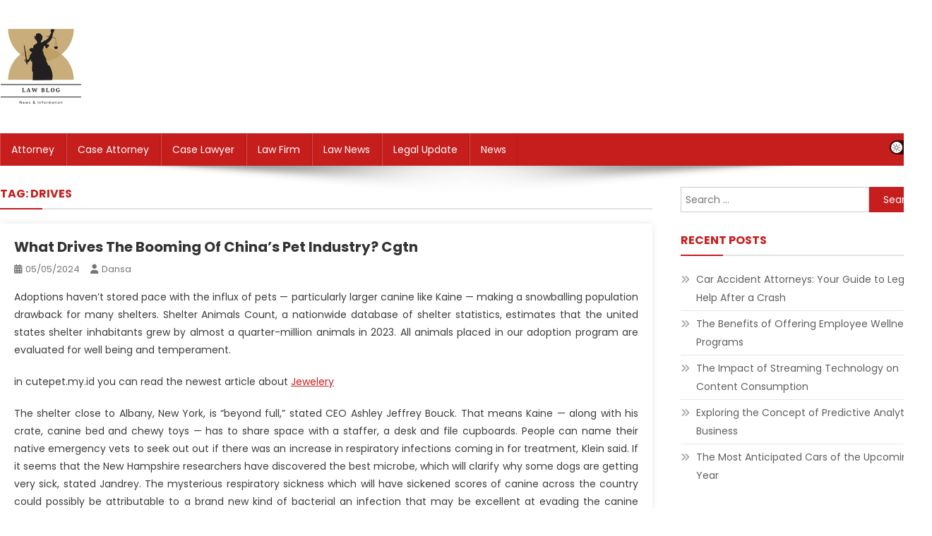

--- FILE ---
content_type: text/html; charset=UTF-8
request_url: https://lawhost.xyz/tag/drives
body_size: 13041
content:
<!doctype html>
<html lang="en-US" prefix="og: https://ogp.me/ns#">
<head>
<meta charset="UTF-8">
<meta name="viewport" content="width=device-width, initial-scale=1">
<link rel="profile" href="https://gmpg.org/xfn/11">


<!-- Search Engine Optimization by Rank Math PRO - https://rankmath.com/ -->
<title>drives - LWN</title>
<meta name="robots" content="follow, noindex"/>
<meta property="og:locale" content="en_US" />
<meta property="og:type" content="article" />
<meta property="og:title" content="drives - LWN" />
<meta property="og:url" content="https://lawhost.xyz/tag/drives" />
<meta property="og:site_name" content="LWN" />
<meta name="twitter:card" content="summary_large_image" />
<meta name="twitter:title" content="drives - LWN" />
<meta name="twitter:label1" content="Posts" />
<meta name="twitter:data1" content="3" />
<script type="application/ld+json" class="rank-math-schema-pro">{"@context":"https://schema.org","@graph":[{"@type":"Person","@id":"https://lawhost.xyz/#person","name":"LWN","image":{"@type":"ImageObject","@id":"https://lawhost.xyz/#logo","url":"https://lawhost.xyz/wp-content/uploads/2025/02/cropped-LWN-logo.png","contentUrl":"https://lawhost.xyz/wp-content/uploads/2025/02/cropped-LWN-logo.png","caption":"LWN","inLanguage":"en-US"}},{"@type":"WebSite","@id":"https://lawhost.xyz/#website","url":"https://lawhost.xyz","name":"LWN","publisher":{"@id":"https://lawhost.xyz/#person"},"inLanguage":"en-US"},{"@type":"BreadcrumbList","@id":"https://lawhost.xyz/tag/drives#breadcrumb","itemListElement":[{"@type":"ListItem","position":"1","item":{"@id":"https://lawhost.xyz","name":"Home"}},{"@type":"ListItem","position":"2","item":{"@id":"https://lawhost.xyz/tag/drives","name":"drives"}}]},{"@type":"CollectionPage","@id":"https://lawhost.xyz/tag/drives#webpage","url":"https://lawhost.xyz/tag/drives","name":"drives - LWN","isPartOf":{"@id":"https://lawhost.xyz/#website"},"inLanguage":"en-US","breadcrumb":{"@id":"https://lawhost.xyz/tag/drives#breadcrumb"}}]}</script>
<!-- /Rank Math WordPress SEO plugin -->

<link rel='dns-prefetch' href='//fonts.googleapis.com' />
<link rel="alternate" type="application/rss+xml" title="LWN &raquo; Feed" href="https://lawhost.xyz/feed" />
<link rel="alternate" type="application/rss+xml" title="LWN &raquo; drives Tag Feed" href="https://lawhost.xyz/tag/drives/feed" />
<style id='wp-img-auto-sizes-contain-inline-css' type='text/css'>
img:is([sizes=auto i],[sizes^="auto," i]){contain-intrinsic-size:3000px 1500px}
/*# sourceURL=wp-img-auto-sizes-contain-inline-css */
</style>
<style id='wp-emoji-styles-inline-css' type='text/css'>

	img.wp-smiley, img.emoji {
		display: inline !important;
		border: none !important;
		box-shadow: none !important;
		height: 1em !important;
		width: 1em !important;
		margin: 0 0.07em !important;
		vertical-align: -0.1em !important;
		background: none !important;
		padding: 0 !important;
	}
/*# sourceURL=wp-emoji-styles-inline-css */
</style>
<style id='wp-block-library-inline-css' type='text/css'>
:root{--wp-block-synced-color:#7a00df;--wp-block-synced-color--rgb:122,0,223;--wp-bound-block-color:var(--wp-block-synced-color);--wp-editor-canvas-background:#ddd;--wp-admin-theme-color:#007cba;--wp-admin-theme-color--rgb:0,124,186;--wp-admin-theme-color-darker-10:#006ba1;--wp-admin-theme-color-darker-10--rgb:0,107,160.5;--wp-admin-theme-color-darker-20:#005a87;--wp-admin-theme-color-darker-20--rgb:0,90,135;--wp-admin-border-width-focus:2px}@media (min-resolution:192dpi){:root{--wp-admin-border-width-focus:1.5px}}.wp-element-button{cursor:pointer}:root .has-very-light-gray-background-color{background-color:#eee}:root .has-very-dark-gray-background-color{background-color:#313131}:root .has-very-light-gray-color{color:#eee}:root .has-very-dark-gray-color{color:#313131}:root .has-vivid-green-cyan-to-vivid-cyan-blue-gradient-background{background:linear-gradient(135deg,#00d084,#0693e3)}:root .has-purple-crush-gradient-background{background:linear-gradient(135deg,#34e2e4,#4721fb 50%,#ab1dfe)}:root .has-hazy-dawn-gradient-background{background:linear-gradient(135deg,#faaca8,#dad0ec)}:root .has-subdued-olive-gradient-background{background:linear-gradient(135deg,#fafae1,#67a671)}:root .has-atomic-cream-gradient-background{background:linear-gradient(135deg,#fdd79a,#004a59)}:root .has-nightshade-gradient-background{background:linear-gradient(135deg,#330968,#31cdcf)}:root .has-midnight-gradient-background{background:linear-gradient(135deg,#020381,#2874fc)}:root{--wp--preset--font-size--normal:16px;--wp--preset--font-size--huge:42px}.has-regular-font-size{font-size:1em}.has-larger-font-size{font-size:2.625em}.has-normal-font-size{font-size:var(--wp--preset--font-size--normal)}.has-huge-font-size{font-size:var(--wp--preset--font-size--huge)}.has-text-align-center{text-align:center}.has-text-align-left{text-align:left}.has-text-align-right{text-align:right}.has-fit-text{white-space:nowrap!important}#end-resizable-editor-section{display:none}.aligncenter{clear:both}.items-justified-left{justify-content:flex-start}.items-justified-center{justify-content:center}.items-justified-right{justify-content:flex-end}.items-justified-space-between{justify-content:space-between}.screen-reader-text{border:0;clip-path:inset(50%);height:1px;margin:-1px;overflow:hidden;padding:0;position:absolute;width:1px;word-wrap:normal!important}.screen-reader-text:focus{background-color:#ddd;clip-path:none;color:#444;display:block;font-size:1em;height:auto;left:5px;line-height:normal;padding:15px 23px 14px;text-decoration:none;top:5px;width:auto;z-index:100000}html :where(.has-border-color){border-style:solid}html :where([style*=border-top-color]){border-top-style:solid}html :where([style*=border-right-color]){border-right-style:solid}html :where([style*=border-bottom-color]){border-bottom-style:solid}html :where([style*=border-left-color]){border-left-style:solid}html :where([style*=border-width]){border-style:solid}html :where([style*=border-top-width]){border-top-style:solid}html :where([style*=border-right-width]){border-right-style:solid}html :where([style*=border-bottom-width]){border-bottom-style:solid}html :where([style*=border-left-width]){border-left-style:solid}html :where(img[class*=wp-image-]){height:auto;max-width:100%}:where(figure){margin:0 0 1em}html :where(.is-position-sticky){--wp-admin--admin-bar--position-offset:var(--wp-admin--admin-bar--height,0px)}@media screen and (max-width:600px){html :where(.is-position-sticky){--wp-admin--admin-bar--position-offset:0px}}

/*# sourceURL=wp-block-library-inline-css */
</style><style id='global-styles-inline-css' type='text/css'>
:root{--wp--preset--aspect-ratio--square: 1;--wp--preset--aspect-ratio--4-3: 4/3;--wp--preset--aspect-ratio--3-4: 3/4;--wp--preset--aspect-ratio--3-2: 3/2;--wp--preset--aspect-ratio--2-3: 2/3;--wp--preset--aspect-ratio--16-9: 16/9;--wp--preset--aspect-ratio--9-16: 9/16;--wp--preset--color--black: #000000;--wp--preset--color--cyan-bluish-gray: #abb8c3;--wp--preset--color--white: #ffffff;--wp--preset--color--pale-pink: #f78da7;--wp--preset--color--vivid-red: #cf2e2e;--wp--preset--color--luminous-vivid-orange: #ff6900;--wp--preset--color--luminous-vivid-amber: #fcb900;--wp--preset--color--light-green-cyan: #7bdcb5;--wp--preset--color--vivid-green-cyan: #00d084;--wp--preset--color--pale-cyan-blue: #8ed1fc;--wp--preset--color--vivid-cyan-blue: #0693e3;--wp--preset--color--vivid-purple: #9b51e0;--wp--preset--gradient--vivid-cyan-blue-to-vivid-purple: linear-gradient(135deg,rgb(6,147,227) 0%,rgb(155,81,224) 100%);--wp--preset--gradient--light-green-cyan-to-vivid-green-cyan: linear-gradient(135deg,rgb(122,220,180) 0%,rgb(0,208,130) 100%);--wp--preset--gradient--luminous-vivid-amber-to-luminous-vivid-orange: linear-gradient(135deg,rgb(252,185,0) 0%,rgb(255,105,0) 100%);--wp--preset--gradient--luminous-vivid-orange-to-vivid-red: linear-gradient(135deg,rgb(255,105,0) 0%,rgb(207,46,46) 100%);--wp--preset--gradient--very-light-gray-to-cyan-bluish-gray: linear-gradient(135deg,rgb(238,238,238) 0%,rgb(169,184,195) 100%);--wp--preset--gradient--cool-to-warm-spectrum: linear-gradient(135deg,rgb(74,234,220) 0%,rgb(151,120,209) 20%,rgb(207,42,186) 40%,rgb(238,44,130) 60%,rgb(251,105,98) 80%,rgb(254,248,76) 100%);--wp--preset--gradient--blush-light-purple: linear-gradient(135deg,rgb(255,206,236) 0%,rgb(152,150,240) 100%);--wp--preset--gradient--blush-bordeaux: linear-gradient(135deg,rgb(254,205,165) 0%,rgb(254,45,45) 50%,rgb(107,0,62) 100%);--wp--preset--gradient--luminous-dusk: linear-gradient(135deg,rgb(255,203,112) 0%,rgb(199,81,192) 50%,rgb(65,88,208) 100%);--wp--preset--gradient--pale-ocean: linear-gradient(135deg,rgb(255,245,203) 0%,rgb(182,227,212) 50%,rgb(51,167,181) 100%);--wp--preset--gradient--electric-grass: linear-gradient(135deg,rgb(202,248,128) 0%,rgb(113,206,126) 100%);--wp--preset--gradient--midnight: linear-gradient(135deg,rgb(2,3,129) 0%,rgb(40,116,252) 100%);--wp--preset--font-size--small: 13px;--wp--preset--font-size--medium: 20px;--wp--preset--font-size--large: 36px;--wp--preset--font-size--x-large: 42px;--wp--preset--spacing--20: 0.44rem;--wp--preset--spacing--30: 0.67rem;--wp--preset--spacing--40: 1rem;--wp--preset--spacing--50: 1.5rem;--wp--preset--spacing--60: 2.25rem;--wp--preset--spacing--70: 3.38rem;--wp--preset--spacing--80: 5.06rem;--wp--preset--shadow--natural: 6px 6px 9px rgba(0, 0, 0, 0.2);--wp--preset--shadow--deep: 12px 12px 50px rgba(0, 0, 0, 0.4);--wp--preset--shadow--sharp: 6px 6px 0px rgba(0, 0, 0, 0.2);--wp--preset--shadow--outlined: 6px 6px 0px -3px rgb(255, 255, 255), 6px 6px rgb(0, 0, 0);--wp--preset--shadow--crisp: 6px 6px 0px rgb(0, 0, 0);}:where(.is-layout-flex){gap: 0.5em;}:where(.is-layout-grid){gap: 0.5em;}body .is-layout-flex{display: flex;}.is-layout-flex{flex-wrap: wrap;align-items: center;}.is-layout-flex > :is(*, div){margin: 0;}body .is-layout-grid{display: grid;}.is-layout-grid > :is(*, div){margin: 0;}:where(.wp-block-columns.is-layout-flex){gap: 2em;}:where(.wp-block-columns.is-layout-grid){gap: 2em;}:where(.wp-block-post-template.is-layout-flex){gap: 1.25em;}:where(.wp-block-post-template.is-layout-grid){gap: 1.25em;}.has-black-color{color: var(--wp--preset--color--black) !important;}.has-cyan-bluish-gray-color{color: var(--wp--preset--color--cyan-bluish-gray) !important;}.has-white-color{color: var(--wp--preset--color--white) !important;}.has-pale-pink-color{color: var(--wp--preset--color--pale-pink) !important;}.has-vivid-red-color{color: var(--wp--preset--color--vivid-red) !important;}.has-luminous-vivid-orange-color{color: var(--wp--preset--color--luminous-vivid-orange) !important;}.has-luminous-vivid-amber-color{color: var(--wp--preset--color--luminous-vivid-amber) !important;}.has-light-green-cyan-color{color: var(--wp--preset--color--light-green-cyan) !important;}.has-vivid-green-cyan-color{color: var(--wp--preset--color--vivid-green-cyan) !important;}.has-pale-cyan-blue-color{color: var(--wp--preset--color--pale-cyan-blue) !important;}.has-vivid-cyan-blue-color{color: var(--wp--preset--color--vivid-cyan-blue) !important;}.has-vivid-purple-color{color: var(--wp--preset--color--vivid-purple) !important;}.has-black-background-color{background-color: var(--wp--preset--color--black) !important;}.has-cyan-bluish-gray-background-color{background-color: var(--wp--preset--color--cyan-bluish-gray) !important;}.has-white-background-color{background-color: var(--wp--preset--color--white) !important;}.has-pale-pink-background-color{background-color: var(--wp--preset--color--pale-pink) !important;}.has-vivid-red-background-color{background-color: var(--wp--preset--color--vivid-red) !important;}.has-luminous-vivid-orange-background-color{background-color: var(--wp--preset--color--luminous-vivid-orange) !important;}.has-luminous-vivid-amber-background-color{background-color: var(--wp--preset--color--luminous-vivid-amber) !important;}.has-light-green-cyan-background-color{background-color: var(--wp--preset--color--light-green-cyan) !important;}.has-vivid-green-cyan-background-color{background-color: var(--wp--preset--color--vivid-green-cyan) !important;}.has-pale-cyan-blue-background-color{background-color: var(--wp--preset--color--pale-cyan-blue) !important;}.has-vivid-cyan-blue-background-color{background-color: var(--wp--preset--color--vivid-cyan-blue) !important;}.has-vivid-purple-background-color{background-color: var(--wp--preset--color--vivid-purple) !important;}.has-black-border-color{border-color: var(--wp--preset--color--black) !important;}.has-cyan-bluish-gray-border-color{border-color: var(--wp--preset--color--cyan-bluish-gray) !important;}.has-white-border-color{border-color: var(--wp--preset--color--white) !important;}.has-pale-pink-border-color{border-color: var(--wp--preset--color--pale-pink) !important;}.has-vivid-red-border-color{border-color: var(--wp--preset--color--vivid-red) !important;}.has-luminous-vivid-orange-border-color{border-color: var(--wp--preset--color--luminous-vivid-orange) !important;}.has-luminous-vivid-amber-border-color{border-color: var(--wp--preset--color--luminous-vivid-amber) !important;}.has-light-green-cyan-border-color{border-color: var(--wp--preset--color--light-green-cyan) !important;}.has-vivid-green-cyan-border-color{border-color: var(--wp--preset--color--vivid-green-cyan) !important;}.has-pale-cyan-blue-border-color{border-color: var(--wp--preset--color--pale-cyan-blue) !important;}.has-vivid-cyan-blue-border-color{border-color: var(--wp--preset--color--vivid-cyan-blue) !important;}.has-vivid-purple-border-color{border-color: var(--wp--preset--color--vivid-purple) !important;}.has-vivid-cyan-blue-to-vivid-purple-gradient-background{background: var(--wp--preset--gradient--vivid-cyan-blue-to-vivid-purple) !important;}.has-light-green-cyan-to-vivid-green-cyan-gradient-background{background: var(--wp--preset--gradient--light-green-cyan-to-vivid-green-cyan) !important;}.has-luminous-vivid-amber-to-luminous-vivid-orange-gradient-background{background: var(--wp--preset--gradient--luminous-vivid-amber-to-luminous-vivid-orange) !important;}.has-luminous-vivid-orange-to-vivid-red-gradient-background{background: var(--wp--preset--gradient--luminous-vivid-orange-to-vivid-red) !important;}.has-very-light-gray-to-cyan-bluish-gray-gradient-background{background: var(--wp--preset--gradient--very-light-gray-to-cyan-bluish-gray) !important;}.has-cool-to-warm-spectrum-gradient-background{background: var(--wp--preset--gradient--cool-to-warm-spectrum) !important;}.has-blush-light-purple-gradient-background{background: var(--wp--preset--gradient--blush-light-purple) !important;}.has-blush-bordeaux-gradient-background{background: var(--wp--preset--gradient--blush-bordeaux) !important;}.has-luminous-dusk-gradient-background{background: var(--wp--preset--gradient--luminous-dusk) !important;}.has-pale-ocean-gradient-background{background: var(--wp--preset--gradient--pale-ocean) !important;}.has-electric-grass-gradient-background{background: var(--wp--preset--gradient--electric-grass) !important;}.has-midnight-gradient-background{background: var(--wp--preset--gradient--midnight) !important;}.has-small-font-size{font-size: var(--wp--preset--font-size--small) !important;}.has-medium-font-size{font-size: var(--wp--preset--font-size--medium) !important;}.has-large-font-size{font-size: var(--wp--preset--font-size--large) !important;}.has-x-large-font-size{font-size: var(--wp--preset--font-size--x-large) !important;}
/*# sourceURL=global-styles-inline-css */
</style>

<style id='classic-theme-styles-inline-css' type='text/css'>
/*! This file is auto-generated */
.wp-block-button__link{color:#fff;background-color:#32373c;border-radius:9999px;box-shadow:none;text-decoration:none;padding:calc(.667em + 2px) calc(1.333em + 2px);font-size:1.125em}.wp-block-file__button{background:#32373c;color:#fff;text-decoration:none}
/*# sourceURL=/wp-includes/css/classic-themes.min.css */
</style>
<link rel='stylesheet' id='news-portal-fonts-css' href='https://fonts.googleapis.com/css?family=Roboto+Condensed%3A300italic%2C400italic%2C700italic%2C400%2C300%2C700%7CRoboto%3A300%2C400%2C400i%2C500%2C700%7CTitillium+Web%3A400%2C600%2C700%2C300&#038;subset=latin%2Clatin-ext' type='text/css' media='all' />
<link rel='stylesheet' id='news-portal-font-awesome-css' href='https://lawhost.xyz/wp-content/themes/news-portal/assets/library/font-awesome/css/all.min.css?ver=6.5.1' type='text/css' media='all' />
<link rel='stylesheet' id='lightslider-style-css' href='https://lawhost.xyz/wp-content/themes/news-portal/assets/library/lightslider/css/lightslider.min.css?ver=1.1.6' type='text/css' media='all' />
<link rel='stylesheet' id='news-portal-dark-style-css' href='https://lawhost.xyz/wp-content/themes/news-portal/assets/css/np-dark.css?ver=1.0.3' type='text/css' media='all' />
<link rel='stylesheet' id='news-portal-preloader-style-css' href='https://lawhost.xyz/wp-content/themes/news-portal/assets/css/np-preloader.css?ver=1.0.3' type='text/css' media='all' />
<link rel='stylesheet' id='skynews-google-font-css' href='https://fonts.googleapis.com/css?family=Poppins%3A300%2C400%2C400i%2C500%2C700&#038;subset=latin%2Clatin-ext' type='text/css' media='all' />
<link rel='stylesheet' id='news-portal-parent-style-css' href='https://lawhost.xyz/wp-content/themes/news-portal/style.css?ver=1.0.3' type='text/css' media='all' />
<link rel='stylesheet' id='news-portal-parent-responsive-css' href='https://lawhost.xyz/wp-content/themes/news-portal/assets/css/np-responsive.css?ver=1.0.3' type='text/css' media='all' />
<link rel='stylesheet' id='skynews-style-css' href='https://lawhost.xyz/wp-content/themes/skynews/style.css?ver=1.0.3' type='text/css' media='all' />
<link rel='stylesheet' id='skynews-responsive-css' href='https://lawhost.xyz/wp-content/themes/skynews/assets/css/sk-responsive.css?ver=1.0.3' type='text/css' media='all' />
<link rel='stylesheet' id='wp-add-custom-css-css' href='https://lawhost.xyz?display_custom_css=css&#038;ver=6.9' type='text/css' media='all' />
<script type="text/javascript" src="https://lawhost.xyz/wp-includes/js/jquery/jquery.min.js?ver=3.7.1" id="jquery-core-js"></script>
<script type="text/javascript" src="https://lawhost.xyz/wp-includes/js/jquery/jquery-migrate.min.js?ver=3.4.1" id="jquery-migrate-js"></script>
<link rel="https://api.w.org/" href="https://lawhost.xyz/wp-json/" /><link rel="alternate" title="JSON" type="application/json" href="https://lawhost.xyz/wp-json/wp/v2/tags/367" /><link rel="EditURI" type="application/rsd+xml" title="RSD" href="https://lawhost.xyz/xmlrpc.php?rsd" />
<meta name="generator" content="WordPress 6.9" />
<link rel="icon" href="https://lawhost.xyz/wp-content/uploads/2025/02/cropped-LWN-logo.png" sizes="32x32" />
<link rel="icon" href="https://lawhost.xyz/wp-content/uploads/2025/02/cropped-LWN-logo.png" sizes="192x192" />
<link rel="apple-touch-icon" href="https://lawhost.xyz/wp-content/uploads/2025/02/cropped-LWN-logo.png" />
<meta name="msapplication-TileImage" content="https://lawhost.xyz/wp-content/uploads/2025/02/cropped-LWN-logo.png" />
<!--News Portal CSS -->
<style type="text/css">
.category-button.np-cat-62 a{background:#00a9e0}.category-button.np-cat-62 a:hover{background:#0077ae}.np-block-title .np-cat-62{color:#00a9e0}.category-button.np-cat-66 a{background:#00a9e0}.category-button.np-cat-66 a:hover{background:#0077ae}.np-block-title .np-cat-66{color:#00a9e0}.category-button.np-cat-63 a{background:#00a9e0}.category-button.np-cat-63 a:hover{background:#0077ae}.np-block-title .np-cat-63{color:#00a9e0}.category-button.np-cat-208 a{background:#00a9e0}.category-button.np-cat-208 a:hover{background:#0077ae}.np-block-title .np-cat-208{color:#00a9e0}.category-button.np-cat-64 a{background:#00a9e0}.category-button.np-cat-64 a:hover{background:#0077ae}.np-block-title .np-cat-64{color:#00a9e0}.category-button.np-cat-61 a{background:#00a9e0}.category-button.np-cat-61 a:hover{background:#0077ae}.np-block-title .np-cat-61{color:#00a9e0}.category-button.np-cat-65 a{background:#00a9e0}.category-button.np-cat-65 a:hover{background:#0077ae}.np-block-title .np-cat-65{color:#00a9e0}.category-button.np-cat-1 a{background:#00a9e0}.category-button.np-cat-1 a:hover{background:#0077ae}.np-block-title .np-cat-1{color:#00a9e0}.navigation .nav-links a,.bttn,button,input[type='button'],input[type='reset'],input[type='submit'],.navigation .nav-links a:hover,.bttn:hover,button,input[type='button']:hover,input[type='reset']:hover,input[type='submit']:hover,.widget_search .search-submit,.edit-link .post-edit-link,.reply .comment-reply-link,.np-top-header-wrap,.np-header-menu-wrapper,#site-navigation ul.sub-menu,#site-navigation ul.children,.np-header-menu-wrapper::before,.np-header-menu-wrapper::after,.np-header-search-wrapper .search-form-main .search-submit,.news_portal_slider .lSAction > a:hover,.news_portal_default_tabbed ul.widget-tabs li,.np-full-width-title-nav-wrap .carousel-nav-action .carousel-controls:hover,.news_portal_social_media .social-link a,.np-archive-more .np-button:hover,.error404 .page-title,#np-scrollup,.news_portal_featured_slider .slider-posts .lSAction > a:hover,div.wpforms-container-full .wpforms-form input[type='submit'],div.wpforms-container-full .wpforms-form button[type='submit'],div.wpforms-container-full .wpforms-form .wpforms-page-button,div.wpforms-container-full .wpforms-form input[type='submit']:hover,div.wpforms-container-full .wpforms-form button[type='submit']:hover,div.wpforms-container-full .wpforms-form .wpforms-page-button:hover,.widget.widget_tag_cloud a:hover{background:#029FB2}
.home .np-home-icon a,.np-home-icon a:hover,#site-navigation ul li:hover > a,#site-navigation ul li.current-menu-item > a,#site-navigation ul li.current_page_item > a,#site-navigation ul li.current-menu-ancestor > a,#site-navigation ul li.focus > a,.news_portal_default_tabbed ul.widget-tabs li.ui-tabs-active,.news_portal_default_tabbed ul.widget-tabs li:hover,.menu-toggle:hover,.menu-toggle:focus{background:#006d80}
.np-header-menu-block-wrap::before,.np-header-menu-block-wrap::after{border-right-color:#006d80}
a,a:hover,a:focus,a:active,.widget a:hover,.widget a:hover::before,.widget li:hover::before,.entry-footer a:hover,.comment-author .fn .url:hover,#cancel-comment-reply-link,#cancel-comment-reply-link:before,.logged-in-as a,.np-slide-content-wrap .post-title a:hover,#top-footer .widget a:hover,#top-footer .widget a:hover:before,#top-footer .widget li:hover:before,.news_portal_featured_posts .np-single-post .np-post-content .np-post-title a:hover,.news_portal_fullwidth_posts .np-single-post .np-post-title a:hover,.news_portal_block_posts .layout3 .np-primary-block-wrap .np-single-post .np-post-title a:hover,.news_portal_featured_posts .layout2 .np-single-post-wrap .np-post-content .np-post-title a:hover,.np-block-title,.widget-title,.page-header .page-title,.np-related-title,.np-post-meta span:hover,.np-post-meta span a:hover,.news_portal_featured_posts .layout2 .np-single-post-wrap .np-post-content .np-post-meta span:hover,.news_portal_featured_posts .layout2 .np-single-post-wrap .np-post-content .np-post-meta span a:hover,.np-post-title.small-size a:hover,#footer-navigation ul li a:hover,.entry-title a:hover,.entry-meta span a:hover,.entry-meta span:hover,.np-post-meta span:hover,.np-post-meta span a:hover,.news_portal_featured_posts .np-single-post-wrap .np-post-content .np-post-meta span:hover,.news_portal_featured_posts .np-single-post-wrap .np-post-content .np-post-meta span a:hover,.news_portal_featured_slider .featured-posts .np-single-post .np-post-content .np-post-title a:hover,.news-portal-search-results-wrap .news-portal-search-article-item .news-portal-search-post-element .posted-on:hover a,.news-portal-search-results-wrap .news-portal-search-article-item .news-portal-search-post-element .posted-on:hover:before,.news-portal-search-results-wrap .news-portal-search-article-item .news-portal-search-post-element .news-portal-search-post-title a:hover,.np-block-title,.widget-title,.page-header .page-title,.np-related-title,.widget_block .wp-block-group__inner-container > h1,.widget_block .wp-block-group__inner-container > h2,.widget_block .wp-block-group__inner-container > h3,.widget_block .wp-block-group__inner-container > h4,.widget_block .wp-block-group__inner-container > h5,.widget_block .wp-block-group__inner-container > h6{color:#029FB2}
.site-mode--dark .news_portal_featured_posts .np-single-post-wrap .np-post-content .np-post-title a:hover,.site-mode--dark .np-post-title.large-size a:hover,.site-mode--dark .np-post-title.small-size a:hover,.site-mode--dark .news-ticker-title>a:hover,.site-mode--dark .np-archive-post-content-wrapper .entry-title a:hover,.site-mode--dark h1.entry-title:hover,.site-mode--dark .news_portal_block_posts .layout4 .np-post-title a:hover{color:#029FB2}
.navigation .nav-links a,.bttn,button,input[type='button'],input[type='reset'],input[type='submit'],.widget_search .search-submit,.np-archive-more .np-button:hover,.widget.widget_tag_cloud a:hover{border-color:#029FB2}
.comment-list .comment-body,.np-header-search-wrapper .search-form-main{border-top-color:#029FB2}
.np-header-search-wrapper .search-form-main:before{border-bottom-color:#029FB2}
@media (max-width:768px){#site-navigation,.main-small-navigation li.current-menu-item > .sub-toggle i{background:#029FB2 !important}}
.news-portal-wave .np-rect,.news-portal-three-bounce .np-child,.news-portal-folding-cube .np-cube:before{background-color:#029FB2}
.site-title,.site-description{position:absolute;clip:rect(1px,1px,1px,1px)}
</style><!--Skynews CSS -->
<style type="text/css">
.category-button.np-cat-62 a{background:#c61d1d}
.category-button.np-cat-62 a:hover{background:#940000}
.np-block-title .np-cat-62{color:#c61d1d}
.np-block-title .np-cat-62:after{background:#c61d1d !important}
.category-button.np-cat-66 a{background:#c61d1d}
.category-button.np-cat-66 a:hover{background:#940000}
.np-block-title .np-cat-66{color:#c61d1d}
.np-block-title .np-cat-66:after{background:#c61d1d !important}
.category-button.np-cat-63 a{background:#c61d1d}
.category-button.np-cat-63 a:hover{background:#940000}
.np-block-title .np-cat-63{color:#c61d1d}
.np-block-title .np-cat-63:after{background:#c61d1d !important}
.category-button.np-cat-208 a{background:#c61d1d}
.category-button.np-cat-208 a:hover{background:#940000}
.np-block-title .np-cat-208{color:#c61d1d}
.np-block-title .np-cat-208:after{background:#c61d1d !important}
.category-button.np-cat-64 a{background:#c61d1d}
.category-button.np-cat-64 a:hover{background:#940000}
.np-block-title .np-cat-64{color:#c61d1d}
.np-block-title .np-cat-64:after{background:#c61d1d !important}
.category-button.np-cat-61 a{background:#c61d1d}
.category-button.np-cat-61 a:hover{background:#940000}
.np-block-title .np-cat-61{color:#c61d1d}
.np-block-title .np-cat-61:after{background:#c61d1d !important}
.category-button.np-cat-65 a{background:#c61d1d}
.category-button.np-cat-65 a:hover{background:#940000}
.np-block-title .np-cat-65{color:#c61d1d}
.np-block-title .np-cat-65:after{background:#c61d1d !important}
.category-button.np-cat-1 a{background:#c61d1d}
.category-button.np-cat-1 a:hover{background:#940000}
.np-block-title .np-cat-1{color:#c61d1d}
.np-block-title .np-cat-1:after{background:#c61d1d !important}
.site-title,.site-description{position:absolute;clip:rect(1px,1px,1px,1px)}
.navigation .nav-links a,.bttn,button,input[type='button'],input[type='reset'],input[type='submit'],.navigation .nav-links a:hover,.bttn:hover,button,input[type='button']:hover,input[type='reset']:hover,input[type='submit']:hover,.widget_search .search-submit,.edit-link .post-edit-link,.reply .comment-reply-link,.np-top-header-wrap,.np-header-menu-wrapper,#site-navigation ul.sub-menu,#site-navigation ul.children,.np-header-menu-wrapper::before,.np-header-menu-wrapper::after,.np-header-search-wrapper .search-form-main .search-submit,.news_portal_slider .lSAction > a:hover,.news_portal_default_tabbed ul.widget-tabs li,.np-full-width-title-nav-wrap .carousel-nav-action .carousel-controls:hover,.news_portal_social_media .social-link a,.np-archive-more .np-button:hover,.error404 .page-title,#np-scrollup,.news_portal_featured_slider .slider-posts .lSAction > a:hover,div.wpforms-container-full .wpforms-form input[type='submit'],div.wpforms-container-full .wpforms-form button[type='submit'],div.wpforms-container-full .wpforms-form .wpforms-page-button,div.wpforms-container-full .wpforms-form input[type='submit']:hover,div.wpforms-container-full .wpforms-form button[type='submit']:hover,div.wpforms-container-full .wpforms-form .wpforms-page-button:hover,.np-block-title .np-title:after,.np-block-title:after,.widget-title::after,.page-header .page-title::after,.np-related-title::after,#site-navigation ul li.focus>a ,.cvmm-cats-wrapper .cvmm-cat-count,.ticker-caption,.wp-block-search__button{background:#c61d1d}
.home .np-home-icon a,.np-home-icon a:hover,#site-navigation ul li:hover > a,#site-navigation ul li.current-menu-item > a,#site-navigation ul li.current_page_item > a,#site-navigation ul li.current-menu-ancestor > a,.news_portal_default_tabbed ul.widget-tabs li.ui-tabs-active,.news_portal_default_tabbed ul.widget-tabs li:hover{background:#940000}
.np-header-menu-block-wrap::before,.np-header-menu-block-wrap::after{border-right-color:#c61d1d}
a,a:hover,a:focus,a:active,.widget a:hover,.widget a:hover::before,.widget li:hover::before,.entry-footer a:hover,.comment-author .fn .url:hover,#cancel-comment-reply-link,#cancel-comment-reply-link:before,.logged-in-as a,.np-slide-content-wrap .post-title a:hover,#top-footer .widget a:hover,#top-footer .widget a:hover:before,#top-footer .widget li:hover:before,.news_portal_featured_posts .np-single-post .np-post-content .np-post-title a:hover,.news_portal_fullwidth_posts .np-single-post .np-post-title a:hover,.news_portal_block_posts .layout3 .np-primary-block-wrap .np-single-post .np-post-title a:hover,.news_portal_featured_posts .layout2 .np-single-post-wrap .np-post-content .np-post-title a:hover,.np-block-title,.widget-title,.page-header .page-title,.np-related-title,.np-post-meta span:hover,.np-post-meta span a:hover,.news_portal_featured_posts .layout2 .np-single-post-wrap .np-post-content .np-post-meta span:hover,.news_portal_featured_posts .layout2 .np-single-post-wrap .np-post-content .np-post-meta span a:hover,.np-post-title.small-size a:hover,#footer-navigation ul li a:hover,.entry-title a:hover,.entry-meta span a:hover,.entry-meta span:hover,.np-post-meta span:hover,.np-post-meta span a:hover,.news_portal_featured_posts .np-single-post-wrap .np-post-content .np-post-meta span:hover,.news_portal_featured_posts .np-single-post-wrap .np-post-content .np-post-meta span a:hover,.news_portal_featured_slider .featured-posts .np-single-post .np-post-content .np-post-title a:hover,.widget_block .wp-block-group__inner-container > h1,.widget_block .wp-block-group__inner-container > h2,.widget_block .wp-block-group__inner-container > h3,.widget_block .wp-block-group__inner-container > h4,.widget_block .wp-block-group__inner-container > h5,.widget_block .wp-block-group__inner-container > h6,.cvmm-block-post-filter--layout-default .cvmm-term-titles-wrap li.active,.cvmm-block-post-filter--layout-default .cvmm-term-titles-wrap li:hover ,.site-mode--dark .widget a:hover,.site-mode--dark .widget a:hover::before{color:#c61d1d}
.navigation .nav-links a,.bttn,button,input[type='button'],input[type='reset'],input[type='submit'],.widget_search .search-submit,.np-archive-more .np-button:hover{border-color:#c61d1d}
.comment-list .comment-body,.np-header-search-wrapper .search-form-main{border-top-color:#c61d1d}
.np-header-search-wrapper .search-form-main:before{border-bottom-color:#c61d1d}
@media (max-width:768px){#site-navigation,.main-small-navigation li.current-menu-item > .sub-toggle i{background:#c61d1d !important}}
div.wpforms-container-full .wpforms-form button[type='submit']{background:#c61d1d !important}
.np-logo-section-wrapper{background:#fff !important}
</style></head>

<body class="archive tag tag-drives tag-367 wp-custom-logo wp-theme-news-portal wp-child-theme-skynews header-layout--default hfeed right-sidebar fullwidth_layout archive-classic site-mode--light">

			<div id="news-portal-preloader" class="preloader-background">
				<div class="preloader-wrapper">
													<div class="news-portal-three-bounce">
		                            <div class="np-child np-bounce1"></div>
		                            <div class="np-child np-bounce2"></div>
		                            <div class="np-child np-bounce3"></div>
		                        </div>
									</div><!-- .preloader-wrapper -->
			</div><!-- #news-portal-preloader -->
	
<div id="page" class="site">

	<a class="skip-link screen-reader-text" href="#content">Skip to content</a>

	<header id="masthead" class="site-header default" role="banner">

	<div class="np-logo-section-wrapper">
		<div class="mt-container">
			<div class="site-branding">
				<a href="https://lawhost.xyz/" class="custom-logo-link" rel="home"><img width="116" height="107" src="https://lawhost.xyz/wp-content/uploads/2025/02/cropped-LWN-logo.png" class="custom-logo" alt="LWN" decoding="async" /></a>
									<p class="site-title"><a href="https://lawhost.xyz/" rel="home">LWN</a></p>
									<p class="site-description">Law News &amp; Information</p>
							</div><!-- .site-branding -->

			<div class="np-header-ads-area">
							</div><!-- .np-header-ads-area -->
		</div><!-- .mt-container -->
	</div><!-- .np-logo-section-wrapper -->

	<div id="np-menu-wrap" class="np-header-menu-wrapper">
		<div class="np-header-menu-block-wrap">
			<div class="mt-container">
								<div class="mt-header-menu-wrap">
					<a href="javascript:void(0)" class="menu-toggle"> <i class="fa fa-navicon"> </i> </a>
					<nav id="site-navigation" class="main-navigation" role="navigation">
						<div class="menu-secondary-menu-container"><ul id="primary-menu" class="menu"><li id="menu-item-11111476" class="menu-item menu-item-type-taxonomy menu-item-object-category menu-item-11111476"><a href="https://lawhost.xyz/category/attorney">Attorney</a></li>
<li id="menu-item-11111477" class="menu-item menu-item-type-taxonomy menu-item-object-category menu-item-11111477"><a href="https://lawhost.xyz/category/case-attorney">Case Attorney</a></li>
<li id="menu-item-11111478" class="menu-item menu-item-type-taxonomy menu-item-object-category menu-item-11111478"><a href="https://lawhost.xyz/category/case-lawyer">Case Lawyer</a></li>
<li id="menu-item-11111480" class="menu-item menu-item-type-taxonomy menu-item-object-category menu-item-11111480"><a href="https://lawhost.xyz/category/law-firm">Law Firm</a></li>
<li id="menu-item-11111481" class="menu-item menu-item-type-taxonomy menu-item-object-category menu-item-11111481"><a href="https://lawhost.xyz/category/law-news">Law News</a></li>
<li id="menu-item-11111482" class="menu-item menu-item-type-taxonomy menu-item-object-category menu-item-11111482"><a href="https://lawhost.xyz/category/legal-update">Legal Update</a></li>
<li id="menu-item-11111483" class="menu-item menu-item-type-taxonomy menu-item-object-category menu-item-11111483"><a href="https://lawhost.xyz/category/news">News</a></li>
</ul></div>					</nav><!-- #site-navigation -->
				</div><!--  .mt-header-menu-wrap-->

				<div class="mt-header-search-live-wrap">
					        <div id="np-site-mode-wrap" class="np-icon-elements">
            <a id="mode-switcher" class="light-mode" data-site-mode="light-mode" href="#">
                <span class="site-mode-icon">site mode button</span>
            </a>
        </div><!-- #np-site-mode-wrap -->
				</div> <!-- mt-header-search-live-wrap -->
			</div><!-- .mt-container -->
		</div><!-- .np-header-menu-block-wrap -->
	</div><!-- .np-header-menu-wrapper -->

</header><!-- .site-header -->
	<div id="content" class="site-content">
		<div class="mt-container">
<div class="mt-archive-content-wrapper">

	<div id="primary" class="content-area">
		<main id="main" class="site-main" role="main">

		
			<header class="page-header">
				<h1 class="page-title">Tag: <span>drives</span></h1>			</header><!-- .page-header -->

			
<article id="post-38640" class="no-image post-38640 post type-post status-publish format-standard hentry category-news tag-booming tag-chinas tag-drives tag-industry">	

	<div class="np-article-thumb">
		<a href="https://lawhost.xyz/what-drives-the-booming-of-chinas-pet-industry-cgtn.html">
					</a>
	</div><!-- .np-article-thumb -->

	<div class="np-archive-post-content-wrapper">

		<header class="entry-header">
			<h2 class="entry-title"><a href="https://lawhost.xyz/what-drives-the-booming-of-chinas-pet-industry-cgtn.html" rel="bookmark">What Drives The Booming Of China&#8217;s Pet Industry? Cgtn</a></h2>					<div class="entry-meta">
						<span class="posted-on"><a href="https://lawhost.xyz/what-drives-the-booming-of-chinas-pet-industry-cgtn.html" rel="bookmark"><time class="entry-date published updated" datetime="2024-05-05T07:44:32+07:00">05/05/2024</time></a></span><span class="byline"><span class="author vcard"><a class="url fn n" href="https://lawhost.xyz/author/dansa">dansa</a></span></span>					</div><!-- .entry-meta -->
					</header><!-- .entry-header -->

		<div class="entry-content">
			<p>Adoptions haven’t stored pace with the influx of pets — particularly larger canine like Kaine — making a snowballing population drawback for many shelters. Shelter Animals Count, a nationwide database of shelter statistics, estimates that the united states shelter inhabitants grew by almost a quarter-million animals in 2023. All animals placed in our adoption program are evaluated for well being and temperament.</p>
<p>in cutepet.my.id you can read the newest article about <a href=" https://cutepet.my.id "> Jewelery</a></p>
<p>The shelter close to Albany, New York, is “beyond full,” stated CEO Ashley Jeffrey Bouck. That means Kaine — along with his crate, canine bed and chewy toys — has to share space with a staffer, a desk and file cupboards. People can name their native emergency vets to seek out out if there was an increase in respiratory infections coming in for treatment, Klein said. If it seems that the New Hampshire researchers have discovered the best microbe, which will clarify why some dogs are getting very sick, stated Jandrey. The mysterious respiratory sickness which will have sickened scores of canine across the country could possibly be attributable to a brand new kind of bacterial an infection that may be excellent at evading the canine immune system, &hellip;</p><span class="np-archive-more"><a href="https://lawhost.xyz/what-drives-the-booming-of-chinas-pet-industry-cgtn.html" class="np-button"><i class="fa fa-arrow-circle-right"></i>Continue Reading</a></span>		</div><!-- .entry-content -->

		<footer class="entry-footer">
					</footer><!-- .entry-footer -->
	</div><!-- .np-archive-post-content-wrapper -->
</article><!-- #post-38640 -->
<article id="post-37062" class="no-image post-37062 post type-post status-publish format-standard hentry category-legal-update tag-business tag-cards tag-drives tag-enterprise tag-flash tag-memory tag-personal">	

	<div class="np-article-thumb">
		<a href="https://lawhost.xyz/ssds-dram-memory-cards-and-usb-flash-drives-for-personal-business-and-enterprise-use.html">
					</a>
	</div><!-- .np-article-thumb -->

	<div class="np-archive-post-content-wrapper">

		<header class="entry-header">
			<h2 class="entry-title"><a href="https://lawhost.xyz/ssds-dram-memory-cards-and-usb-flash-drives-for-personal-business-and-enterprise-use.html" rel="bookmark">Ssds, Dram, Memory Cards And Usb Flash Drives For Personal, Business And Enterprise Use</a></h2>					<div class="entry-meta">
						<span class="posted-on"><a href="https://lawhost.xyz/ssds-dram-memory-cards-and-usb-flash-drives-for-personal-business-and-enterprise-use.html" rel="bookmark"><time class="entry-date published updated" datetime="2022-12-12T19:30:00+07:00">12/12/2022</time></a></span><span class="byline"><span class="author vcard"><a class="url fn n" href="https://lawhost.xyz/author/dansa">dansa</a></span></span>					</div><!-- .entry-meta -->
					</header><!-- .entry-header -->

		<div class="entry-content">
			<p>Electronic technology makes use of a system of electrical circuits to attain a aim. This system may be easy, like that of a light circuit, or may be very advanced, like that of a pc. Regardless of the system&#8217;s complexity, if it uses electricity, it&#8217;s considered electronic technology. Discover the definition of technology, kinds of technology, and history of technology in the pre-medieval interval. Some argue the Internet is reprogramming our brains for the extra serious, as seen by diminishing IQ scores, and that new applied sciences and platforms like the Internet are harming consideration spams, the ability to concentrate, and perform easy tasks. For more on the talk about whether or not the Internet is &#8220;making us stupid,&#8221; visit ProCon.org.</p>
<ul>
<li>When mixed with another time period, such as &#8220;medical technology&#8221; or &#8220;space technology,&#8221; it refers again to the state of the respective field&#8217;s data and tools.</li>
<li>Now she embraces the collaborative nature of the design course of, combining performance, aesthetic enchantment, and responsible practices in her architectural work.</li>
<li>This new flight path goes from former air force base Valkenburg (South-Holland) to the North Sea and has simply opened.</li>
<li>Organized efforts to seek for extraterrestrial intelligence have used radio telescopes </li></ul>&hellip;<span class="np-archive-more"><a href="https://lawhost.xyz/ssds-dram-memory-cards-and-usb-flash-drives-for-personal-business-and-enterprise-use.html" class="np-button"><i class="fa fa-arrow-circle-right"></i>Continue Reading</a></span>		</div><!-- .entry-content -->

		<footer class="entry-footer">
					</footer><!-- .entry-footer -->
	</div><!-- .np-archive-post-content-wrapper -->
</article><!-- #post-37062 -->
<article id="post-37075" class="no-image post-37075 post type-post status-publish format-standard hentry category-legal-update tag-cards tag-drives tag-enterprise tag-flash tag-personal tag-playing tag-reminiscence">	

	<div class="np-article-thumb">
		<a href="https://lawhost.xyz/ssds-dram-reminiscence-playing-cards-and-usb-flash-drives-for-personal-enterprise-and-enterprise-use.html">
					</a>
	</div><!-- .np-article-thumb -->

	<div class="np-archive-post-content-wrapper">

		<header class="entry-header">
			<h2 class="entry-title"><a href="https://lawhost.xyz/ssds-dram-reminiscence-playing-cards-and-usb-flash-drives-for-personal-enterprise-and-enterprise-use.html" rel="bookmark">Ssds, Dram, Reminiscence Playing Cards And Usb Flash Drives For Personal, Enterprise And Enterprise Use</a></h2>					<div class="entry-meta">
						<span class="posted-on"><a href="https://lawhost.xyz/ssds-dram-reminiscence-playing-cards-and-usb-flash-drives-for-personal-enterprise-and-enterprise-use.html" rel="bookmark"><time class="entry-date published updated" datetime="2022-12-12T12:29:00+07:00">12/12/2022</time></a></span><span class="byline"><span class="author vcard"><a class="url fn n" href="https://lawhost.xyz/author/dansa">dansa</a></span></span>					</div><!-- .entry-meta -->
					</header><!-- .entry-header -->

		<div class="entry-content">
			<p>The oldest artifacts with drawings depicting wheeled carts date from about three,500 BCE. More recently, the oldest-known wood  wheel in the world was found in the Ljubljana Marsh of Slovenia. Tools were initially developed by hominids by way of observation and trial and error.</p>
<p>The Middle Paleolithic, approximately 300,000 years in the past, saw the introduction of the prepared-core approach, where multiple blades could presumably be quickly fashioned from a single core stone. The Upper Paleolithic, beginning approximately forty,000 years in the past, saw the introduction of pressure flaking, where a wood, bone, or antler punch could be used to shape a stone very finely. To make a stone device, a &#8220;core&#8221; of hard stone with specific flaking properties was struck with a hammerstone. This flaking produced a pointy edge on the core stone in addition to on the flakes, both of which might be used as instruments, primarily in the type of choppers or scrapers.</p>
<ul>
<li>Australian universities are embedding Indigenous views into the curriculum to provide students with graduate attributes to work with and for Indigenous Australians.</li>
<li>Some critics see these ideologies as examples of scientism and techno-utopianism and fear the notion of human enhancement and technological singularity which </li></ul>&hellip;<span class="np-archive-more"><a href="https://lawhost.xyz/ssds-dram-reminiscence-playing-cards-and-usb-flash-drives-for-personal-enterprise-and-enterprise-use.html" class="np-button"><i class="fa fa-arrow-circle-right"></i>Continue Reading</a></span>		</div><!-- .entry-content -->

		<footer class="entry-footer">
					</footer><!-- .entry-footer -->
	</div><!-- .np-archive-post-content-wrapper -->
</article><!-- #post-37075 -->
		</main><!-- #main -->
	</div><!-- #primary -->

	
<aside id="secondary" class="widget-area" role="complementary">
	<section id="search-2" class="widget widget_search"><form role="search" method="get" class="search-form" action="https://lawhost.xyz/">
				<label>
					<span class="screen-reader-text">Search for:</span>
					<input type="search" class="search-field" placeholder="Search &hellip;" value="" name="s" />
				</label>
				<input type="submit" class="search-submit" value="Search" />
			</form></section>
		<section id="recent-posts-2" class="widget widget_recent_entries">
		<h4 class="widget-title">Recent Posts</h4>
		<ul>
											<li>
					<a href="https://lawhost.xyz/car-accident-attorneys-your-guide-to-legal-help-after-a-crash.html">Car Accident Attorneys: Your Guide to Legal Help After a Crash</a>
									</li>
											<li>
					<a href="https://lawhost.xyz/the-benefits-of-offering-employee-wellness-programs.html">The Benefits of Offering Employee Wellness Programs</a>
									</li>
											<li>
					<a href="https://lawhost.xyz/the-impact-of-streaming-technology-on-content-consumption.html">The Impact of Streaming Technology on Content Consumption</a>
									</li>
											<li>
					<a href="https://lawhost.xyz/exploring-the-concept-of-predictive-analytics-in-business.html">Exploring the Concept of Predictive Analytics in Business</a>
									</li>
											<li>
					<a href="https://lawhost.xyz/the-most-anticipated-cars-of-the-upcoming-year.html">The Most Anticipated Cars of the Upcoming Year</a>
									</li>
					</ul>

		</section><section id="archives-2" class="widget widget_archive"><h4 class="widget-title">Archives</h4>
			<ul>
					<li><a href='https://lawhost.xyz/2025/09'>September 2025</a></li>
	<li><a href='https://lawhost.xyz/2025/02'>February 2025</a></li>
	<li><a href='https://lawhost.xyz/2025/01'>January 2025</a></li>
	<li><a href='https://lawhost.xyz/2024/12'>December 2024</a></li>
	<li><a href='https://lawhost.xyz/2024/11'>November 2024</a></li>
	<li><a href='https://lawhost.xyz/2024/10'>October 2024</a></li>
	<li><a href='https://lawhost.xyz/2024/09'>September 2024</a></li>
	<li><a href='https://lawhost.xyz/2024/08'>August 2024</a></li>
	<li><a href='https://lawhost.xyz/2024/07'>July 2024</a></li>
	<li><a href='https://lawhost.xyz/2024/06'>June 2024</a></li>
	<li><a href='https://lawhost.xyz/2024/05'>May 2024</a></li>
	<li><a href='https://lawhost.xyz/2024/04'>April 2024</a></li>
	<li><a href='https://lawhost.xyz/2024/03'>March 2024</a></li>
	<li><a href='https://lawhost.xyz/2024/01'>January 2024</a></li>
	<li><a href='https://lawhost.xyz/2023/12'>December 2023</a></li>
	<li><a href='https://lawhost.xyz/2023/10'>October 2023</a></li>
	<li><a href='https://lawhost.xyz/2023/08'>August 2023</a></li>
	<li><a href='https://lawhost.xyz/2023/07'>July 2023</a></li>
	<li><a href='https://lawhost.xyz/2023/06'>June 2023</a></li>
	<li><a href='https://lawhost.xyz/2023/05'>May 2023</a></li>
	<li><a href='https://lawhost.xyz/2023/04'>April 2023</a></li>
	<li><a href='https://lawhost.xyz/2023/03'>March 2023</a></li>
	<li><a href='https://lawhost.xyz/2023/02'>February 2023</a></li>
	<li><a href='https://lawhost.xyz/2023/01'>January 2023</a></li>
	<li><a href='https://lawhost.xyz/2022/12'>December 2022</a></li>
	<li><a href='https://lawhost.xyz/2022/11'>November 2022</a></li>
	<li><a href='https://lawhost.xyz/2022/10'>October 2022</a></li>
	<li><a href='https://lawhost.xyz/2022/09'>September 2022</a></li>
	<li><a href='https://lawhost.xyz/2022/08'>August 2022</a></li>
	<li><a href='https://lawhost.xyz/2022/07'>July 2022</a></li>
	<li><a href='https://lawhost.xyz/2022/06'>June 2022</a></li>
	<li><a href='https://lawhost.xyz/2022/05'>May 2022</a></li>
	<li><a href='https://lawhost.xyz/2022/04'>April 2022</a></li>
	<li><a href='https://lawhost.xyz/2022/03'>March 2022</a></li>
	<li><a href='https://lawhost.xyz/2022/02'>February 2022</a></li>
	<li><a href='https://lawhost.xyz/2021/10'>October 2021</a></li>
			</ul>

			</section><section id="categories-2" class="widget widget_categories"><h4 class="widget-title">Categories</h4>
			<ul>
					<li class="cat-item cat-item-62"><a href="https://lawhost.xyz/category/attorney">Attorney</a>
</li>
	<li class="cat-item cat-item-66"><a href="https://lawhost.xyz/category/case-attorney">Case Attorney</a>
</li>
	<li class="cat-item cat-item-63"><a href="https://lawhost.xyz/category/case-lawyer">Case Lawyer</a>
</li>
	<li class="cat-item cat-item-208"><a href="https://lawhost.xyz/category/info">Info</a>
</li>
	<li class="cat-item cat-item-64"><a href="https://lawhost.xyz/category/law-firm">Law Firm</a>
</li>
	<li class="cat-item cat-item-61"><a href="https://lawhost.xyz/category/law-news">Law News</a>
</li>
	<li class="cat-item cat-item-65"><a href="https://lawhost.xyz/category/legal-update">Legal Update</a>
</li>
	<li class="cat-item cat-item-1"><a href="https://lawhost.xyz/category/news">News</a>
</li>
			</ul>

			</section><section id="nav_menu-2" class="widget widget_nav_menu"><h4 class="widget-title">About Us</h4><div class="menu-about-us-container"><ul id="menu-about-us" class="menu"><li id="menu-item-20" class="menu-item menu-item-type-post_type menu-item-object-page menu-item-20"><a href="https://lawhost.xyz/sitemap">Sitemap</a></li>
<li id="menu-item-21" class="menu-item menu-item-type-post_type menu-item-object-page menu-item-21"><a href="https://lawhost.xyz/disclosure-policy">Disclosure Policy</a></li>
<li id="menu-item-22" class="menu-item menu-item-type-post_type menu-item-object-page menu-item-22"><a href="https://lawhost.xyz/advertise-here">Advertise Here</a></li>
<li id="menu-item-23" class="menu-item menu-item-type-post_type menu-item-object-page menu-item-23"><a href="https://lawhost.xyz/contact-us">Contact Us</a></li>
</ul></div></section><section id="text-2" class="widget widget_text">			<div class="textwidget"><p><span id="m_-3788280891678003816gmail-docs-internal-guid-a639a56a-7fff-7884-07d3-1fcac9e53542">KAjedwhriuw024hvjbed2SORH</span></p>
</div>
		</section></aside><!-- #secondary -->

</div><!-- .mt-archive-content-wrapper -->


		</div><!-- .mt-container -->
	</div><!-- #content -->

	<footer id="colophon" class="site-footer" role="contentinfo"><div class="bottom-footer np-clearfix"><div class="mt-container">		<div class="site-info">
			<span class="np-copyright-text">
							</span>
			<span class="sep"> | </span>
			Theme: News Portal by <a href="https://mysterythemes.com/" rel="nofollow" target="_blank">Mystery Themes</a>.		</div><!-- .site-info -->
		<nav id="footer-navigation" class="footer-navigation" role="navigation">
					</nav><!-- #site-navigation -->
</div><!-- .mt-container --></div> <!-- bottom-footer --></footer><!-- #colophon --><div id="np-scrollup" class="animated arrow-hide"><i class="fa fa-chevron-up"></i></div></div><!-- #page -->

<script type="speculationrules">
{"prefetch":[{"source":"document","where":{"and":[{"href_matches":"/*"},{"not":{"href_matches":["/wp-*.php","/wp-admin/*","/wp-content/uploads/*","/wp-content/*","/wp-content/plugins/*","/wp-content/themes/skynews/*","/wp-content/themes/news-portal/*","/*\\?(.+)"]}},{"not":{"selector_matches":"a[rel~=\"nofollow\"]"}},{"not":{"selector_matches":".no-prefetch, .no-prefetch a"}}]},"eagerness":"conservative"}]}
</script>
<script type="text/javascript" src="https://lawhost.xyz/wp-content/themes/news-portal/assets/js/navigation.js?ver=1.0.3" id="news-portal-navigation-js"></script>
<script type="text/javascript" src="https://lawhost.xyz/wp-content/themes/news-portal/assets/library/sticky/jquery.sticky.js?ver=20150416" id="jquery-sticky-js"></script>
<script type="text/javascript" src="https://lawhost.xyz/wp-content/themes/news-portal/assets/js/skip-link-focus-fix.js?ver=1.0.3" id="news-portal-skip-link-focus-fix-js"></script>
<script type="text/javascript" src="https://lawhost.xyz/wp-content/themes/news-portal/assets/library/lightslider/js/lightslider.min.js?ver=1.1.6" id="lightslider-js"></script>
<script type="text/javascript" src="https://lawhost.xyz/wp-includes/js/jquery/ui/core.min.js?ver=1.13.3" id="jquery-ui-core-js"></script>
<script type="text/javascript" src="https://lawhost.xyz/wp-includes/js/jquery/ui/tabs.min.js?ver=1.13.3" id="jquery-ui-tabs-js"></script>
<script type="text/javascript" src="https://lawhost.xyz/wp-content/themes/news-portal/assets/library/sticky/theia-sticky-sidebar.min.js?ver=1.7.0" id="theia-sticky-sidebar-js"></script>
<script type="text/javascript" id="news-portal-custom-script-js-extra">
/* <![CDATA[ */
var mtObject = {"menu_sticky":"true","liveSearch":"true","ajaxUrl":"https://lawhost.xyz/wp-admin/admin-ajax.php","_wpnonce":"b2aa72f9ea","inner_sticky":"true","front_sticky":"true"};
//# sourceURL=news-portal-custom-script-js-extra
/* ]]> */
</script>
<script type="text/javascript" src="https://lawhost.xyz/wp-content/themes/news-portal/assets/js/np-custom-scripts.js?ver=1.0.3" id="news-portal-custom-script-js"></script>
<script id="wp-emoji-settings" type="application/json">
{"baseUrl":"https://s.w.org/images/core/emoji/17.0.2/72x72/","ext":".png","svgUrl":"https://s.w.org/images/core/emoji/17.0.2/svg/","svgExt":".svg","source":{"concatemoji":"https://lawhost.xyz/wp-includes/js/wp-emoji-release.min.js?ver=6.9"}}
</script>
<script type="module">
/* <![CDATA[ */
/*! This file is auto-generated */
const a=JSON.parse(document.getElementById("wp-emoji-settings").textContent),o=(window._wpemojiSettings=a,"wpEmojiSettingsSupports"),s=["flag","emoji"];function i(e){try{var t={supportTests:e,timestamp:(new Date).valueOf()};sessionStorage.setItem(o,JSON.stringify(t))}catch(e){}}function c(e,t,n){e.clearRect(0,0,e.canvas.width,e.canvas.height),e.fillText(t,0,0);t=new Uint32Array(e.getImageData(0,0,e.canvas.width,e.canvas.height).data);e.clearRect(0,0,e.canvas.width,e.canvas.height),e.fillText(n,0,0);const a=new Uint32Array(e.getImageData(0,0,e.canvas.width,e.canvas.height).data);return t.every((e,t)=>e===a[t])}function p(e,t){e.clearRect(0,0,e.canvas.width,e.canvas.height),e.fillText(t,0,0);var n=e.getImageData(16,16,1,1);for(let e=0;e<n.data.length;e++)if(0!==n.data[e])return!1;return!0}function u(e,t,n,a){switch(t){case"flag":return n(e,"\ud83c\udff3\ufe0f\u200d\u26a7\ufe0f","\ud83c\udff3\ufe0f\u200b\u26a7\ufe0f")?!1:!n(e,"\ud83c\udde8\ud83c\uddf6","\ud83c\udde8\u200b\ud83c\uddf6")&&!n(e,"\ud83c\udff4\udb40\udc67\udb40\udc62\udb40\udc65\udb40\udc6e\udb40\udc67\udb40\udc7f","\ud83c\udff4\u200b\udb40\udc67\u200b\udb40\udc62\u200b\udb40\udc65\u200b\udb40\udc6e\u200b\udb40\udc67\u200b\udb40\udc7f");case"emoji":return!a(e,"\ud83e\u1fac8")}return!1}function f(e,t,n,a){let r;const o=(r="undefined"!=typeof WorkerGlobalScope&&self instanceof WorkerGlobalScope?new OffscreenCanvas(300,150):document.createElement("canvas")).getContext("2d",{willReadFrequently:!0}),s=(o.textBaseline="top",o.font="600 32px Arial",{});return e.forEach(e=>{s[e]=t(o,e,n,a)}),s}function r(e){var t=document.createElement("script");t.src=e,t.defer=!0,document.head.appendChild(t)}a.supports={everything:!0,everythingExceptFlag:!0},new Promise(t=>{let n=function(){try{var e=JSON.parse(sessionStorage.getItem(o));if("object"==typeof e&&"number"==typeof e.timestamp&&(new Date).valueOf()<e.timestamp+604800&&"object"==typeof e.supportTests)return e.supportTests}catch(e){}return null}();if(!n){if("undefined"!=typeof Worker&&"undefined"!=typeof OffscreenCanvas&&"undefined"!=typeof URL&&URL.createObjectURL&&"undefined"!=typeof Blob)try{var e="postMessage("+f.toString()+"("+[JSON.stringify(s),u.toString(),c.toString(),p.toString()].join(",")+"));",a=new Blob([e],{type:"text/javascript"});const r=new Worker(URL.createObjectURL(a),{name:"wpTestEmojiSupports"});return void(r.onmessage=e=>{i(n=e.data),r.terminate(),t(n)})}catch(e){}i(n=f(s,u,c,p))}t(n)}).then(e=>{for(const n in e)a.supports[n]=e[n],a.supports.everything=a.supports.everything&&a.supports[n],"flag"!==n&&(a.supports.everythingExceptFlag=a.supports.everythingExceptFlag&&a.supports[n]);var t;a.supports.everythingExceptFlag=a.supports.everythingExceptFlag&&!a.supports.flag,a.supports.everything||((t=a.source||{}).concatemoji?r(t.concatemoji):t.wpemoji&&t.twemoji&&(r(t.twemoji),r(t.wpemoji)))});
//# sourceURL=https://lawhost.xyz/wp-includes/js/wp-emoji-loader.min.js
/* ]]> */
</script>

<script defer src="https://static.cloudflareinsights.com/beacon.min.js/vcd15cbe7772f49c399c6a5babf22c1241717689176015" integrity="sha512-ZpsOmlRQV6y907TI0dKBHq9Md29nnaEIPlkf84rnaERnq6zvWvPUqr2ft8M1aS28oN72PdrCzSjY4U6VaAw1EQ==" data-cf-beacon='{"version":"2024.11.0","token":"e3c8df4e76a14f2aa276912ac91778fa","r":1,"server_timing":{"name":{"cfCacheStatus":true,"cfEdge":true,"cfExtPri":true,"cfL4":true,"cfOrigin":true,"cfSpeedBrain":true},"location_startswith":null}}' crossorigin="anonymous"></script>
</body>
</html>